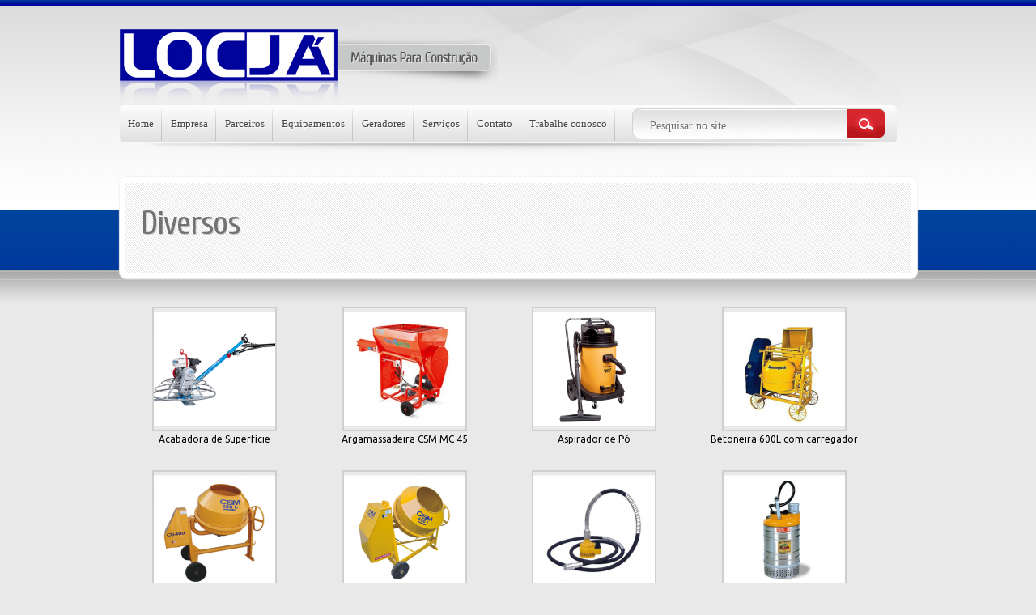

--- FILE ---
content_type: text/html; charset=UTF-8
request_url: http://locja.com.br/site/diversos/
body_size: 36005
content:
<!DOCTYPE html PUBLIC "-//W3C//DTD XHTML 1.0 Transitional//EN" "http://www.w3.org/TR/xhtml1/DTD/xhtml1-transitional.dtd">
<html xmlns="http://www.w3.org/1999/xhtml" lang="pt-BR">
<head profile="http://gmpg.org/xfn/11">
<meta http-equiv="Content-Type" content="text/html; charset=UTF-8" />
<title>  Diversos | .::: LOCJÁ</title>

<link rel="stylesheet" href="http://locja.com.br/site/wp-content/themes/Feather/style.css" type="text/css" media="screen" />
<link rel="stylesheet" href="http://locja.com.br/site/wp-content/themes/Feather/css/colorpicker.css" type="text/css" media="screen" />

<link href='http://fonts.googleapis.com/css?family=Droid+Sans:regular,bold' rel='stylesheet' type='text/css'/>
<link href='http://fonts.googleapis.com/css?family=Lobster' rel='stylesheet' type='text/css'/>

<link rel="alternate" type="application/rss+xml" title=".::: LOCJÁ RSS Feed" href="http://locja.com.br/site/feed/" />
<link rel="alternate" type="application/atom+xml" title=".::: LOCJÁ Atom Feed" href="http://locja.com.br/site/feed/atom/" />
<link rel="pingback" href="http://locja.com.br/site/xmlrpc.php" />

<!--[if lt IE 7]>
	<link rel="stylesheet" type="text/css" href="http://locja.com.br/site/wp-content/themes/Feather/css/ie6style.css" />
	<script type="text/javascript" src="http://locja.com.br/site/wp-content/themes/Feather/js/DD_belatedPNG_0.0.8a-min.js"></script>
	<script type="text/javascript">DD_belatedPNG.fix('img#logo, span.overlay, a.zoom-icon, a.more-icon, #menu, #menu-right, #menu-content, ul#top-menu ul, #menu-bar, .footer-widget ul li, span.post-overlay, #content-area, .avatar-overlay, .comment-arrow, .testimonials-item-bottom, #quote, #bottom-shadow, #quote .container');</script>
<![endif]-->
<!--[if IE 7]>
	<link rel="stylesheet" type="text/css" href="http://locja.com.br/site/wp-content/themes/Feather/css/ie7style.css" />
<![endif]-->
<!--[if IE 8]>
	<link rel="stylesheet" type="text/css" href="http://locja.com.br/site/wp-content/themes/Feather/css/ie8style.css" />
<![endif]-->

<script type="text/javascript">
	document.documentElement.className = 'js';
</script>
<link href='http://fonts.googleapis.com/css?family=Yanone+Kaffeesatz:700,400' rel='stylesheet' type='text/css'>
<link href='http://fonts.googleapis.com/css?family=Cuprum:400,700' rel='stylesheet' type='text/css'>

<link rel='dns-prefetch' href='//s.w.org' />
<link rel="alternate" type="application/rss+xml" title="Feed para .::: LOCJÁ &raquo;" href="http://locja.com.br/site/feed/" />
<link rel="alternate" type="application/rss+xml" title="Feed de comentários para .::: LOCJÁ &raquo;" href="http://locja.com.br/site/comments/feed/" />
<link rel="alternate" type="application/rss+xml" title="Feed de comentários para .::: LOCJÁ &raquo; Diversos" href="http://locja.com.br/site/diversos/feed/" />
		<script type="text/javascript">
			window._wpemojiSettings = {"baseUrl":"https:\/\/s.w.org\/images\/core\/emoji\/11.2.0\/72x72\/","ext":".png","svgUrl":"https:\/\/s.w.org\/images\/core\/emoji\/11.2.0\/svg\/","svgExt":".svg","source":{"concatemoji":"http:\/\/locja.com.br\/site\/wp-includes\/js\/wp-emoji-release.min.js?ver=5.1.5"}};
			!function(a,b,c){function d(a,b){var c=String.fromCharCode;l.clearRect(0,0,k.width,k.height),l.fillText(c.apply(this,a),0,0);var d=k.toDataURL();l.clearRect(0,0,k.width,k.height),l.fillText(c.apply(this,b),0,0);var e=k.toDataURL();return d===e}function e(a){var b;if(!l||!l.fillText)return!1;switch(l.textBaseline="top",l.font="600 32px Arial",a){case"flag":return!(b=d([55356,56826,55356,56819],[55356,56826,8203,55356,56819]))&&(b=d([55356,57332,56128,56423,56128,56418,56128,56421,56128,56430,56128,56423,56128,56447],[55356,57332,8203,56128,56423,8203,56128,56418,8203,56128,56421,8203,56128,56430,8203,56128,56423,8203,56128,56447]),!b);case"emoji":return b=d([55358,56760,9792,65039],[55358,56760,8203,9792,65039]),!b}return!1}function f(a){var c=b.createElement("script");c.src=a,c.defer=c.type="text/javascript",b.getElementsByTagName("head")[0].appendChild(c)}var g,h,i,j,k=b.createElement("canvas"),l=k.getContext&&k.getContext("2d");for(j=Array("flag","emoji"),c.supports={everything:!0,everythingExceptFlag:!0},i=0;i<j.length;i++)c.supports[j[i]]=e(j[i]),c.supports.everything=c.supports.everything&&c.supports[j[i]],"flag"!==j[i]&&(c.supports.everythingExceptFlag=c.supports.everythingExceptFlag&&c.supports[j[i]]);c.supports.everythingExceptFlag=c.supports.everythingExceptFlag&&!c.supports.flag,c.DOMReady=!1,c.readyCallback=function(){c.DOMReady=!0},c.supports.everything||(h=function(){c.readyCallback()},b.addEventListener?(b.addEventListener("DOMContentLoaded",h,!1),a.addEventListener("load",h,!1)):(a.attachEvent("onload",h),b.attachEvent("onreadystatechange",function(){"complete"===b.readyState&&c.readyCallback()})),g=c.source||{},g.concatemoji?f(g.concatemoji):g.wpemoji&&g.twemoji&&(f(g.twemoji),f(g.wpemoji)))}(window,document,window._wpemojiSettings);
		</script>
		<meta content="Feather v.1.8" name="generator"/><style type="text/css">
img.wp-smiley,
img.emoji {
	display: inline !important;
	border: none !important;
	box-shadow: none !important;
	height: 1em !important;
	width: 1em !important;
	margin: 0 .07em !important;
	vertical-align: -0.1em !important;
	background: none !important;
	padding: 0 !important;
}
</style>
	<link rel='stylesheet' id='skitter.styles-css'  href='http://locja.com.br/site/wp-content/plugins/wp-skitter-slideshow/css/skitter.styles.min.css?ver=5.1.5' type='text/css' media='all' />
<link rel='stylesheet' id='wp-block-library-css'  href='http://locja.com.br/site/wp-includes/css/dist/block-library/style.min.css?ver=5.1.5' type='text/css' media='all' />
<link rel='stylesheet' id='et-shortcodes-css-css'  href='http://locja.com.br/site/wp-content/themes/Feather/epanel/shortcodes/shortcodes.css?ver=2.0' type='text/css' media='all' />
<link rel='stylesheet' id='lightboxStyle-css'  href='http://locja.com.br/site/wp-content/plugins/lightbox-plus/css/shadowed/colorbox.css?ver=2.0.2' type='text/css' media='screen' />
<link rel='stylesheet' id='fancybox-css'  href='http://locja.com.br/site/wp-content/themes/Feather/epanel/page_templates/js/fancybox/jquery.fancybox-1.3.4.css?ver=1.3.4' type='text/css' media='screen' />
<link rel='stylesheet' id='et_page_templates-css'  href='http://locja.com.br/site/wp-content/themes/Feather/epanel/page_templates/page_templates.css?ver=1.8' type='text/css' media='screen' />
<script type='text/javascript' src='http://locja.com.br/site/wp-includes/js/jquery/jquery.js?ver=1.12.4'></script>
<script type='text/javascript' src='http://locja.com.br/site/wp-includes/js/jquery/jquery-migrate.min.js?ver=1.4.1'></script>
<script type='text/javascript' src='http://locja.com.br/site/wp-content/plugins/wp-skitter-slideshow/js/jquery.easing.1.3.js?ver=5.1.5'></script>
<script type='text/javascript' src='http://locja.com.br/site/wp-content/plugins/wp-skitter-slideshow/js/jquery.skitter.min.js?ver=5.1.5'></script>
<script type='text/javascript' src='http://locja.com.br/site/wp-content/themes/Feather/js/jquery.cycle.all.min.js?ver=1.0'></script>
<script type='text/javascript' src='http://locja.com.br/site/wp-content/themes/Feather/epanel/shortcodes/js/et_shortcodes_frontend.js?ver=2.0'></script>
<link rel='https://api.w.org/' href='http://locja.com.br/site/wp-json/' />
<link rel="EditURI" type="application/rsd+xml" title="RSD" href="http://locja.com.br/site/xmlrpc.php?rsd" />
<link rel="wlwmanifest" type="application/wlwmanifest+xml" href="http://locja.com.br/site/wp-includes/wlwmanifest.xml" /> 
<link rel='prev' title='Ferramentas elétricas' href='http://locja.com.br/site/ferramentas-eletricas/' />
<link rel='next' title='Andaimes e acessórios' href='http://locja.com.br/site/andaimes-e-acessorios/' />
<meta name="generator" content="WordPress 5.1.5" />
<link rel="canonical" href="http://locja.com.br/site/diversos/" />
<link rel='shortlink' href='http://locja.com.br/site/?p=275' />
<link rel="alternate" type="application/json+oembed" href="http://locja.com.br/site/wp-json/oembed/1.0/embed?url=http%3A%2F%2Flocja.com.br%2Fsite%2Fdiversos%2F" />
<link rel="alternate" type="text/xml+oembed" href="http://locja.com.br/site/wp-json/oembed/1.0/embed?url=http%3A%2F%2Flocja.com.br%2Fsite%2Fdiversos%2F&#038;format=xml" />

<!-- Start Of Script Generated By cforms v14.0 [Oliver Seidel | www.deliciousdays.com] -->
<script type="text/javascript" src="http://locja.com.br/site/wp-content/plugins/cforms/js/cforms.js"></script>
<!-- End Of Script Generated By cforms -->

<!-- <meta name="NextGEN" version="3.1.7" /> -->
<!-- used in scripts --><meta name="et_featured_auto_speed" content="7000" /><meta name="et_disable_toptier" content="0" /><meta name="et_featured_slider_auto" content="0" /><meta name="et_theme_folder" content="http://locja.com.br/site/wp-content/themes/Feather" /><style type="text/css">body { background-image: url(http://locja.com.br/site/wp-content/uploads/top-image.png); background-position: top center; background-repeat: no-repeat; }</style><link id='cuprum' href='http://fonts.googleapis.com/css?family=Cuprum' rel='stylesheet' type='text/css' /><style type='text/css'>h1,h2,h3,h4,h5,h6 { font-family: 'Cuprum', Arial, sans-serif !important;  }</style><style type='text/css'>h1,h2,h3,h4,h5,h6 {  }
		#featured h2 a, { color: #fff  !important}
		</style><link id='ubuntu' href='http://fonts.googleapis.com/css?family=Ubuntu' rel='stylesheet' type='text/css' /><style type='text/css'>body, .widget h4.title { font-family: 'Ubuntu', Arial, sans-serif !important;  !important }</style><style type='text/css'>body {  }</style>		<style type="text/css" id="wp-custom-css">
			#cf_field_1 {
    font-size: 17px !important;
    margin: 7px 7px 0px 4px !important;
    width: 200px !important;
}		</style>
		

<!-- Global Site Tag (gtag.js) - Google Analytics -->
<script async src="https://www.googletagmanager.com/gtag/js?id=UA-108237203-1"></script>
<script>
  window.dataLayer = window.dataLayer || [];
  function gtag(){dataLayer.push(arguments);}
  gtag('js', new Date());

  gtag('config', 'UA-108237203-1');
</script>

<link rel='stylesheet' id='nextgen_widgets_style-css'  href='http://locja.com.br/site/wp-content/plugins/nextgen-gallery/products/photocrati_nextgen/modules/widget/static/widgets.min.css?ver=3.1.7' type='text/css' media='all' />
<link rel='stylesheet' id='nextgen_basic_thumbnails_style-css'  href='http://locja.com.br/site/wp-content/plugins/nextgen-gallery/products/photocrati_nextgen/modules/nextgen_basic_gallery/static/thumbnails/nextgen_basic_thumbnails.min.css?ver=3.1.7' type='text/css' media='all' />
<link rel='stylesheet' id='ngg_trigger_buttons-css'  href='http://locja.com.br/site/wp-content/plugins/nextgen-gallery/products/photocrati_nextgen/modules/nextgen_gallery_display/static/trigger_buttons.min.css?ver=3.1.7' type='text/css' media='all' />
<link rel='stylesheet' id='fontawesome_v4_shim_style-css'  href='https://use.fontawesome.com/releases/v5.3.1/css/v4-shims.css?ver=5.1.5' type='text/css' media='all' />
<link rel='stylesheet' id='fontawesome-css'  href='https://use.fontawesome.com/releases/v5.3.1/css/all.css?ver=5.1.5' type='text/css' media='all' />
<link rel='stylesheet' id='nextgen_pagination_style-css'  href='http://locja.com.br/site/wp-content/plugins/nextgen-gallery/products/photocrati_nextgen/modules/nextgen_pagination/static/style.min.css?ver=3.1.7' type='text/css' media='all' />
<link rel='stylesheet' id='nggallery-css'  href='http://locja.com.br/site/wp-content/plugins/nextgen-gallery/products/photocrati_nextgen/modules/ngglegacy/css/nggallery.css?ver=3.1.7' type='text/css' media='all' />
</head>
<body class="post-template-default single single-post postid-275 single-format-standard chrome">
	<div id="top">
		<div class="container clearfix">
						<div id="logo-area">
				<a href="http://locja.com.br/site">
										<img src="http://locja.com.br/site/wp-content/uploads/logo.png" alt="Feather Logo" id="logo"/>
				</a>
				
			</div> <!-- end #logo-area -->
			<div id="menu-shadow">
			<div id="menu">
				<div id="menu-right">
					<div id="menu-content" class="clearfix">
						<ul id="top-menu" class="nav"><li id="menu-item-35" class="menu-item menu-item-type-custom menu-item-object-custom menu-item-home menu-item-35"><a href="http://locja.com.br/site/">Home</a></li>
<li id="menu-item-88" class="menu-item menu-item-type-post_type menu-item-object-page menu-item-88"><a href="http://locja.com.br/site/sobre-a-empresa/">Empresa</a></li>
<li id="menu-item-86" class="menu-item menu-item-type-post_type menu-item-object-page menu-item-86"><a href="http://locja.com.br/site/parceiros/">Parceiros</a></li>
<li id="menu-item-85" class="menu-item menu-item-type-post_type menu-item-object-page menu-item-85"><a href="http://locja.com.br/site/equipamentos/">Equipamentos</a></li>
<li id="menu-item-84" class="menu-item menu-item-type-post_type menu-item-object-page menu-item-84"><a href="http://locja.com.br/site/geradores/">Geradores</a></li>
<li id="menu-item-191" class="menu-item menu-item-type-post_type menu-item-object-page menu-item-191"><a href="http://locja.com.br/site/nossos-servicos/">Serviços</a></li>
<li id="menu-item-192" class="menu-item menu-item-type-post_type menu-item-object-page menu-item-192"><a href="http://locja.com.br/site/contato/">Contato</a></li>
<li id="menu-item-433" class="menu-item menu-item-type-post_type menu-item-object-page menu-item-433"><a href="http://locja.com.br/site/trabalhe-conosco/">Trabalhe conosco</a></li>
</ul>
						
						<div id="et-social-icons">
<!-- Start Searchbox -->
					<div id="search-form">
						<form method="get" id="searchform1" action="http://locja.com.br/site">
							<input type="text" value="Pesquisar no site..." name="s" id="searchinput" />
		
							<input type="image" src="http://locja.com.br/site/wp-content/uploads/btn-search.png" id="searchsubmit" />
						</form>
					</div>
				<!-- End Searchbox -->		
													</div>
					</div> <!-- end #menu-content -->		
				</div> <!-- end #menu-right -->	
			</div>
			</div> <!-- end #menu -->
			<div class="clear"></div>
			<div id="category-name">
		<h1 class="title">Diversos</h1>
		
				</div> <!-- end #category-name -->					
			
		</div> <!-- end .container -->
	</div> <!-- end #top -->
	
	<div id="content">
		<div class="container">
<div id="content-area" class="clearfix">
	<div id="left-area">
			<div class="entry post clearfix">
						
						
			
				<style type='text/css'>
				#gallery-1 {
				margin: auto;
				}
				#gallery-1 .gallery-item {
				float: left;
				margin-top: 10px;
				text-align: center;
				width: 25%;            }
				#gallery-1 img {
				border: 2px solid #cfcfcf;
				}
				#gallery-1 .gallery-caption {
				margin-left: 0;
				}
				</style>
				<!-- see gallery_shortcode() in wp-includes/media.php -->
				<div id='gallery-1' class='gallery galleryid-275'><dl class='gallery-item'>
					<dt class='gallery-icon'>
					<a href='http://locja.com.br/site/wp-content/uploads/Acabadora-de-superfície1.png'><img width="150" height="150" src="http://locja.com.br/site/wp-content/uploads/Acabadora-de-superfície1-150x150.png" class="attachment-thumbnail size-thumbnail" alt="" /></a>
					</dt>
						<dd class='gallery-caption'>
						Acabadora de Superfície
						</dd></dl><dl class='gallery-item'>
					<dt class='gallery-icon'>
					<a href='http://locja.com.br/site/wp-content/uploads/ARGAMASSADEIRA-CSM-MC451.png'><img width="150" height="150" src="http://locja.com.br/site/wp-content/uploads/ARGAMASSADEIRA-CSM-MC451-150x150.png" class="attachment-thumbnail size-thumbnail" alt="" /></a>
					</dt>
						<dd class='gallery-caption'>
						Argamassadeira CSM MC 45
						</dd></dl><dl class='gallery-item'>
					<dt class='gallery-icon'>
					<a href='http://locja.com.br/site/wp-content/uploads/ASPIRADOR-DE-PÓ1.png'><img width="150" height="150" src="http://locja.com.br/site/wp-content/uploads/ASPIRADOR-DE-PÓ1-150x150.png" class="attachment-thumbnail size-thumbnail" alt="" /></a>
					</dt>
						<dd class='gallery-caption'>
						Aspirador de Pó
						</dd></dl><dl class='gallery-item'>
					<dt class='gallery-icon'>
					<a href='http://locja.com.br/site/wp-content/uploads/Betoneira-600-L-com1.png'><img width="150" height="150" src="http://locja.com.br/site/wp-content/uploads/Betoneira-600-L-com1-150x150.png" class="attachment-thumbnail size-thumbnail" alt="" /></a>
					</dt>
						<dd class='gallery-caption'>
						Betoneira 600L com carregador
						</dd></dl><br style="clear: both" /><dl class='gallery-item'>
					<dt class='gallery-icon'>
					<a href='http://locja.com.br/site/wp-content/uploads/BETONEIRA-CSM-CS4001.png'><img width="150" height="150" src="http://locja.com.br/site/wp-content/uploads/BETONEIRA-CSM-CS4001-150x150.png" class="attachment-thumbnail size-thumbnail" alt="" /></a>
					</dt>
						<dd class='gallery-caption'>
						Betoneira CSM CS400
						</dd></dl><dl class='gallery-item'>
					<dt class='gallery-icon'>
					<a href='http://locja.com.br/site/wp-content/uploads/BETONEIRA-CSM-RENTAL1.png'><img width="150" height="150" src="http://locja.com.br/site/wp-content/uploads/BETONEIRA-CSM-RENTAL1-150x150.png" class="attachment-thumbnail size-thumbnail" alt="" /></a>
					</dt>
						<dd class='gallery-caption'>
						Betoneira CSM Rental
						</dd></dl><dl class='gallery-item'>
					<dt class='gallery-icon'>
					<a href='http://locja.com.br/site/wp-content/uploads/Bomba-Av251.png'><img width="150" height="150" src="http://locja.com.br/site/wp-content/uploads/Bomba-Av251-150x150.png" class="attachment-thumbnail size-thumbnail" alt="" /></a>
					</dt>
						<dd class='gallery-caption'>
						Bomba Av25
						</dd></dl><dl class='gallery-item'>
					<dt class='gallery-icon'>
					<a href='http://locja.com.br/site/wp-content/uploads/Bomba-elétrica-submersível1.png'><img width="150" height="150" src="http://locja.com.br/site/wp-content/uploads/Bomba-elétrica-submersível1-150x150.png" class="attachment-thumbnail size-thumbnail" alt="" /></a>
					</dt>
						<dd class='gallery-caption'>
						Bomba elétrica submersível
						</dd></dl><br style="clear: both" /><dl class='gallery-item'>
					<dt class='gallery-icon'>
					<a href='http://locja.com.br/site/wp-content/uploads/Compressor-de-ar-281.png'><img width="150" height="150" src="http://locja.com.br/site/wp-content/uploads/Compressor-de-ar-281-150x150.png" class="attachment-thumbnail size-thumbnail" alt="" /></a>
					</dt>
						<dd class='gallery-caption'>
						Compressor de ar 28L a 425L (trifásico 220/380)
						</dd></dl><dl class='gallery-item'>
					<dt class='gallery-icon'>
					<a href='http://locja.com.br/site/wp-content/uploads/Guincho-de-coluna1.png'><img width="150" height="150" src="http://locja.com.br/site/wp-content/uploads/Guincho-de-coluna1-150x150.png" class="attachment-thumbnail size-thumbnail" alt="" /></a>
					</dt>
						<dd class='gallery-caption'>
						Guincho de Coluna
						</dd></dl><dl class='gallery-item'>
					<dt class='gallery-icon'>
					<a href='http://locja.com.br/site/wp-content/uploads/LAVADORA-16001.png'><img width="150" height="150" src="http://locja.com.br/site/wp-content/uploads/LAVADORA-16001-150x150.png" class="attachment-thumbnail size-thumbnail" alt="" /></a>
					</dt>
						<dd class='gallery-caption'>
						Lavadora 1600 e 2400 Libras
						</dd></dl><dl class='gallery-item'>
					<dt class='gallery-icon'>
					<a href='http://locja.com.br/site/wp-content/uploads/MOTOR-BOMBA1.png'><img width="150" height="150" src="http://locja.com.br/site/wp-content/uploads/MOTOR-BOMBA1-150x150.png" class="attachment-thumbnail size-thumbnail" alt="" /></a>
					</dt>
						<dd class='gallery-caption'>
						Moto bomba 2 e 3 polegadas
						</dd></dl><br style="clear: both" /><dl class='gallery-item'>
					<dt class='gallery-icon'>
					<a href='http://locja.com.br/site/wp-content/uploads/Placa-vibratória-CM-131.png'><img width="150" height="150" src="http://locja.com.br/site/wp-content/uploads/Placa-vibratória-CM-131-150x150.png" class="attachment-thumbnail size-thumbnail" alt="" /></a>
					</dt>
						<dd class='gallery-caption'>
						Placa Vibratória CM 13
						</dd></dl><dl class='gallery-item'>
					<dt class='gallery-icon'>
					<a href='http://locja.com.br/site/wp-content/uploads/PLACA-VIBRATÓRIA-REVERSÍVEL-WEBER-CR51.png'><img width="150" height="150" src="http://locja.com.br/site/wp-content/uploads/PLACA-VIBRATÓRIA-REVERSÍVEL-WEBER-CR51-150x150.png" class="attachment-thumbnail size-thumbnail" alt="" /></a>
					</dt>
						<dd class='gallery-caption'>
						Placa Vibratória Reversível Weber CR5
						</dd></dl><dl class='gallery-item'>
					<dt class='gallery-icon'>
					<a href='http://locja.com.br/site/wp-content/uploads/PLACA-VIBRATÓRIA-WEBER-CF21.png'><img width="150" height="150" src="http://locja.com.br/site/wp-content/uploads/PLACA-VIBRATÓRIA-WEBER-CF21-150x150.png" class="attachment-thumbnail size-thumbnail" alt="" /></a>
					</dt>
						<dd class='gallery-caption'>
						Placa Vibratória Weber CF2
						</dd></dl><dl class='gallery-item'>
					<dt class='gallery-icon'>
					<a href='http://locja.com.br/site/wp-content/uploads/Régua-Vibratória1.png'><img width="150" height="150" src="http://locja.com.br/site/wp-content/uploads/Régua-Vibratória1-150x150.png" class="attachment-thumbnail size-thumbnail" alt="" /></a>
					</dt>
						<dd class='gallery-caption'>
						Régua Vibratória
						</dd></dl><br style="clear: both" /><dl class='gallery-item'>
					<dt class='gallery-icon'>
					<a href='http://locja.com.br/site/wp-content/uploads/ROÇADEIRA1.png'><img width="150" height="150" src="http://locja.com.br/site/wp-content/uploads/ROÇADEIRA1-150x150.png" class="attachment-thumbnail size-thumbnail" alt="" /></a>
					</dt>
						<dd class='gallery-caption'>
						Roçadeira
						</dd></dl><dl class='gallery-item'>
					<dt class='gallery-icon'>
					<a href='http://locja.com.br/site/wp-content/uploads/Serra-Cliper1.png'><img width="150" height="150" src="http://locja.com.br/site/wp-content/uploads/Serra-Cliper1-150x150.png" class="attachment-thumbnail size-thumbnail" alt="" /></a>
					</dt>
						<dd class='gallery-caption'>
						Serra Cliper
						</dd></dl><dl class='gallery-item'>
					<dt class='gallery-icon'>
					<a href='http://locja.com.br/site/wp-content/uploads/SERRA-PICA-PAU1.png'><img width="150" height="150" src="http://locja.com.br/site/wp-content/uploads/SERRA-PICA-PAU1-150x150.png" class="attachment-thumbnail size-thumbnail" alt="" /></a>
					</dt>
						<dd class='gallery-caption'>
						Serra Pica-Pau
						</dd></dl><dl class='gallery-item'>
					<dt class='gallery-icon'>
					<a href='http://locja.com.br/site/wp-content/uploads/Talha1.png'><img width="150" height="150" src="http://locja.com.br/site/wp-content/uploads/Talha1-150x150.png" class="attachment-thumbnail size-thumbnail" alt="" /></a>
					</dt>
						<dd class='gallery-caption'>
						Talha c / 5 m de corrente
						</dd></dl><br style="clear: both" />
				<br style='clear: both;' />
				</div>

									
		</div> <!-- end .entry -->
		
				
					
				
				</div> 	<!-- end #left-area -->

	<div id="sidebar">
	 
	</div> <!-- end #sidebar --></div> <!-- end #content-area -->	
		
		</div> <!-- end .container -->
	</div> <!-- end #content -->

	<div id="footer">
		<div class="container">
			<div id="footer-widgets" class="clearfix">
				<div id="nav_menu-2" class="footer-widget widget_nav_menu"><h4 class="widgettitle">Navegação</h4><div class="menu-navegacao-container"><ul id="menu-navegacao" class="menu"><li class="menu-item menu-item-type-custom menu-item-object-custom menu-item-home menu-item-35"><a href="http://locja.com.br/site/">Home</a></li>
<li class="menu-item menu-item-type-post_type menu-item-object-page menu-item-88"><a href="http://locja.com.br/site/sobre-a-empresa/">Empresa</a></li>
<li class="menu-item menu-item-type-post_type menu-item-object-page menu-item-86"><a href="http://locja.com.br/site/parceiros/">Parceiros</a></li>
<li class="menu-item menu-item-type-post_type menu-item-object-page menu-item-85"><a href="http://locja.com.br/site/equipamentos/">Equipamentos</a></li>
<li class="menu-item menu-item-type-post_type menu-item-object-page menu-item-84"><a href="http://locja.com.br/site/geradores/">Geradores</a></li>
<li class="menu-item menu-item-type-post_type menu-item-object-page menu-item-191"><a href="http://locja.com.br/site/nossos-servicos/">Serviços</a></li>
<li class="menu-item menu-item-type-post_type menu-item-object-page menu-item-192"><a href="http://locja.com.br/site/contato/">Contato</a></li>
<li class="menu-item menu-item-type-post_type menu-item-object-page menu-item-433"><a href="http://locja.com.br/site/trabalhe-conosco/">Trabalhe conosco</a></li>
</ul></div></div> <!-- end .footer-widget --><div id="ngg-images-2" class="footer-widget ngg_images"><div class="hslice" id="ngg-webslice"><h4 class="entry-title widgettitle">Equipamentos</h4><div class="ngg-widget entry-content">
            <a href="http://locja.com.br/site/wp-content/gallery/equipamentos/andaime-tubular.png"
           title=" "
           data-image-id='21'
                      ><img title="andaime-tubular"
                 alt="andaime-tubular"
                 src="http://locja.com.br/site/wp-content/gallery/equipamentos/thumbs/thumbs_andaime-tubular.png"
                 width="76"
                 height="76"
            /></a>
            <a href="http://locja.com.br/site/wp-content/gallery/equipamentos/betoneira-csm-cs400.png"
           title=" "
           data-image-id='25'
                      ><img title="betoneira-csm-cs400"
                 alt="betoneira-csm-cs400"
                 src="http://locja.com.br/site/wp-content/gallery/equipamentos/thumbs/thumbs_betoneira-csm-cs400.png"
                 width="76"
                 height="76"
            /></a>
            <a href="http://locja.com.br/site/wp-content/gallery/equipamentos/betoneira-csm-rental.png"
           title=" "
           data-image-id='26'
                      ><img title="betoneira-csm-rental"
                 alt="betoneira-csm-rental"
                 src="http://locja.com.br/site/wp-content/gallery/equipamentos/thumbs/thumbs_betoneira-csm-rental.png"
                 width="76"
                 height="76"
            /></a>
            <a href="http://locja.com.br/site/wp-content/gallery/equipamentos/furadeira-impacto-makita-hp2050.png"
           title=" "
           data-image-id='33'
                      ><img title="furadeira-impacto-makita-hp2050"
                 alt="furadeira-impacto-makita-hp2050"
                 src="http://locja.com.br/site/wp-content/gallery/equipamentos/thumbs/thumbs_furadeira-impacto-makita-hp2050.png"
                 width="76"
                 height="76"
            /></a>
            <a href="http://locja.com.br/site/wp-content/gallery/equipamentos/serra-cliper.png"
           title=" "
           data-image-id='50'
                      ><img title="serra-cliper"
                 alt="serra-cliper"
                 src="http://locja.com.br/site/wp-content/gallery/equipamentos/thumbs/thumbs_serra-cliper.png"
                 width="76"
                 height="76"
            /></a>
            <a href="http://locja.com.br/site/wp-content/gallery/equipamentos/serra-pica-pau.png"
           title=" "
           data-image-id='53'
                      ><img title="serra-pica-pau"
                 alt="serra-pica-pau"
                 src="http://locja.com.br/site/wp-content/gallery/equipamentos/thumbs/thumbs_serra-pica-pau.png"
                 width="76"
                 height="76"
            /></a>
    </div>

</div></div> <!-- end .footer-widget --><div id="text-4" class="footer-widget widget_text"><h4 class="widgettitle">Entre em contato</h4>			<div class="textwidget"><p>Utilize nosso formulario on-line clicando<a href="http://locja.com.br/site/contato/">&nbsp;aqui</a>.<br>
Ou utilize os canais abaixo:</p>
<p><strong style="font-family: 'Yanone Kaffeesatz'; font-size: 30px; font-weight: bold;"><img class="alignleft size-full wp-image-108" src="http://locja.com.br/site/wp-content/uploads/tel.png" alt="" width="32" height="29">&nbsp;(31) 3374-7230</strong></p>
<p><strong style="font-family: 'Yanone Kaffeesatz'; font-size: 30px; font-weight: bold;"><img class="alignleft size-full wp-image-108" src="http://locja.com.br/site/wp-content/uploads/tel.png" alt="" width="32" height="29">&nbsp;(31) 3423-1100</strong></p>
<p><strong style="font-family: 'Yanone Kaffeesatz'; font-size: 20px; font-weight: bold;"><img class="alignleft size-full wp-image-107" src="http://locja.com.br/site/wp-content/uploads/mail.png" alt="" width="32" height="25">&nbsp; &nbsp;locacao@locja.com.br</strong></p></div>
		</div> <!-- end .footer-widget -->			</div> <!-- end #footer-widgets -->

			<div id="footer-bottom" class="clearfix">
								<p id="copyright"><a href="http://zazo.com.br/" target="_blank"><img class="alignnone size-full wp-image-131" title="Zazo Brasil" src="http://locja.com.br/site/wp-content/uploads/zazo-footer1.png" alt="" width="174" height="13" /></a></p>
			</div> <!-- end #footer-bottom -->
		</div> <!-- end .container -->
	</div> <!-- end #footer -->

	<script src="http://locja.com.br/site/wp-content/themes/Feather/js/jquery.easing.1.3.js" type="text/javascript"></script>
<script src="http://locja.com.br/site/wp-content/themes/Feather/js/superfish.js" type="text/javascript"></script>
<script src="http://locja.com.br/site/wp-content/themes/Feather/js/custom.js" type="text/javascript"></script>	<!-- ngg_resource_manager_marker --><script type='text/javascript' src='http://locja.com.br/site/wp-includes/js/jquery/ui/core.min.js?ver=1.11.4'></script>
<script type='text/javascript' src='http://locja.com.br/site/wp-includes/js/jquery/ui/datepicker.min.js?ver=1.11.4'></script>
<script type='text/javascript'>
jQuery(document).ready(function(jQuery){jQuery.datepicker.setDefaults({"closeText":"Fechar","currentText":"Hoje","monthNames":["janeiro","fevereiro","mar\u00e7o","abril","maio","junho","julho","agosto","setembro","outubro","novembro","dezembro"],"monthNamesShort":["jan","fev","mar","abr","maio","jun","jul","ago","set","out","nov","dez"],"nextText":"Seguinte","prevText":"Anterior","dayNames":["domingo","segunda-feira","ter\u00e7a-feira","quarta-feira","quinta-feira","sexta-feira","s\u00e1bado"],"dayNamesShort":["dom","seg","ter","qua","qui","sex","s\u00e1b"],"dayNamesMin":["D","S","T","Q","Q","S","S"],"dateFormat":"d \\dd\\e MM \\dd\\e yy","firstDay":1,"isRTL":false});});
</script>
<script type='text/javascript' src='http://locja.com.br/site/wp-content/plugins/lightbox-plus/js/jquery.colorbox-min.js?ver=1.3.17.2'></script>
<script type='text/javascript' src='http://locja.com.br/site/wp-includes/js/comment-reply.min.js?ver=5.1.5'></script>
<script type='text/javascript' src='http://locja.com.br/site/wp-content/themes/Feather/epanel/page_templates/js/fancybox/jquery.easing-1.3.pack.js?ver=1.3.4'></script>
<script type='text/javascript' src='http://locja.com.br/site/wp-content/themes/Feather/epanel/page_templates/js/fancybox/jquery.fancybox-1.3.4.pack.js?ver=1.3.4'></script>
<script type='text/javascript' src='http://locja.com.br/site/wp-content/themes/Feather/epanel/page_templates/js/et-ptemplates-frontend.js?ver=1.1'></script>
<script type='text/javascript' src='http://locja.com.br/site/wp-includes/js/wp-embed.min.js?ver=5.1.5'></script>
<script type='text/javascript'>
/* <![CDATA[ */
var photocrati_ajax = {"url":"http:\/\/locja.com.br\/site\/?photocrati_ajax=1","wp_home_url":"http:\/\/locja.com.br\/site","wp_site_url":"http:\/\/locja.com.br\/site","wp_root_url":"http:\/\/locja.com.br\/site","wp_plugins_url":"http:\/\/locja.com.br\/site\/wp-content\/plugins","wp_content_url":"http:\/\/locja.com.br\/site\/wp-content","wp_includes_url":"http:\/\/locja.com.br\/site\/wp-includes\/","ngg_param_slug":"nggallery"};
/* ]]> */
</script>
<script type='text/javascript' src='http://locja.com.br/site/wp-content/plugins/nextgen-gallery/products/photocrati_nextgen/modules/ajax/static/ajax.min.js?ver=3.1.7'></script>
<script type='text/javascript'>
/* <![CDATA[ */

var galleries = {};
galleries.gallery_b86a06247536f263cb1551e7b0fb8223 = {"id":null,"ids":null,"source":"galleries","src":"","container_ids":[],"gallery_ids":[],"album_ids":[],"tag_ids":[],"display_type":"photocrati-nextgen_basic_thumbnails","display":"","exclusions":[],"order_by":"sortorder","order_direction":"ASC","entity_ids":["21","25","26","33","50","53"],"tagcloud":false,"returns":"included","slug":"widget-ngg-images-2","sortorder":[],"display_settings":{"use_lightbox_effect":true,"display_view":"default-view.php","images_per_page":6,"number_of_columns":0,"thumbnail_width":100,"thumbnail_height":75,"show_all_in_lightbox":false,"ajax_pagination":false,"use_imagebrowser_effect":false,"template":"\/home\/locja\/public_html\/site\/wp-content\/plugins\/nextgen-gallery\/products\/photocrati_nextgen\/modules\/widget\/templates\/display_gallery.php","display_no_images_error":1,"disable_pagination":true,"show_slideshow_link":false,"slideshow_link_text":"[Show as slideshow]","override_thumbnail_settings":0,"thumbnail_quality":"100","thumbnail_crop":1,"thumbnail_watermark":0,"ngg_triggers_display":"never","_errors":[],"maximum_entity_count":6,"image_type":"thumb","show_thumbnail_link":false,"image_width":76,"image_height":76,"widget_setting_title":"Equipamentos","widget_setting_before_widget":"<div id=\"ngg-images-2\" class=\"footer-widget ngg_images\"><div class=\"hslice\" id=\"ngg-webslice\">","widget_setting_before_title":"<h4 class=\"entry-title widgettitle\">","widget_setting_after_widget":"<\/div><\/div> <!-- end .footer-widget -->","widget_setting_after_title":"<\/h4>","widget_setting_width":76,"widget_setting_height":76,"widget_setting_show_setting":"thumbnail","widget_setting_widget_id":"ngg-images-2"},"excluded_container_ids":[],"maximum_entity_count":500,"__defaults_set":true,"_errors":[],"ID":"b86a06247536f263cb1551e7b0fb8223"};
galleries.gallery_b86a06247536f263cb1551e7b0fb8223.wordpress_page_root = "http:\/\/locja.com.br\/site\/diversos\/";
var nextgen_lightbox_settings = {"static_path":"http:\/\/locja.com.br\/site\/wp-content\/plugins\/nextgen-gallery\/products\/photocrati_nextgen\/modules\/lightbox\/static","context":"nextgen_images"};
/* ]]> */
</script>
<script type='text/javascript' src='http://locja.com.br/site/wp-content/plugins/nextgen-gallery/products/photocrati_nextgen/modules/nextgen_gallery_display/static/common.min.js?ver=3.1.7'></script>
<script type='text/javascript' src='http://locja.com.br/site/wp-content/plugins/nextgen-gallery/products/photocrati_nextgen/modules/nextgen_basic_gallery/static/thumbnails/nextgen_basic_thumbnails.min.js?ver=3.1.7'></script>
<script type='text/javascript' src='http://locja.com.br/site/wp-content/plugins/nextgen-gallery/products/photocrati_nextgen/modules/lightbox/static/lightbox_context.min.js?ver=3.1.7'></script>
<script type='text/javascript' src='https://use.fontawesome.com/releases/v5.3.1/js/v4-shims.js?ver=5.3.1'></script>
<script type='text/javascript' defer integrity="sha384-kW+oWsYx3YpxvjtZjFXqazFpA7UP/MbiY4jvs+RWZo2+N94PFZ36T6TFkc9O3qoB" crossorigin="anonymous" data-auto-replace-svg="false" data-keep-original-source="false" data-search-pseudo-elements src='https://use.fontawesome.com/releases/v5.3.1/js/all.js?ver=5.3.1'></script>
<!-- Lightbox Plus v2.3 - 2011.08.11 - Message: -->
<script type="text/javascript">
jQuery(document).ready(function($){
  $("a[rel*=lightbox]").colorbox({opacity:0.8,current:"Img. {current} de {total}",previous:"<<",next:">>",close:"Fechar"});
});
</script>

</body>
</html>

--- FILE ---
content_type: text/css
request_url: http://locja.com.br/site/wp-content/themes/Feather/style.css
body_size: 33891
content:
/*
Theme Name: Feather
Theme URI: http://www.elegantthemes.com/gallery/
Version: 1.8
Description: 2 Column theme from Elegant Themes
Author: Elegant Themes
Author URI: http://www.elegantthemes.com
*/
html, body, div, span, applet, object, iframe, h1, h2, h3, h4, h5, h6, p, blockquote, pre, a, abbr, acronym, address, big, cite, code, del, dfn, em, font, img, ins, kbd, q, s, samp, small, strike, strong, sub, sup, tt, var, b, u, i, center, dl, dt, dd, ol, ul, li, fieldset, form, label, legend {
    background: none repeat scroll 0 0 transparent;
    border: 0 none;
    font-size: 100%;
    margin: 0;
    outline: 0 none;
    padding: 0;
    vertical-align: baseline;
}
body {
    line-height: 1;
}
ol, ul {
    list-style: none outside none;
}
blockquote, q {
    quotes: none;
}
blockquote:before, blockquote:after, q:before, q:after {
    content: none;
}
:focus {
    outline: 0 none;
}
ins {
    text-decoration: none;
}
del {
    text-decoration: line-through;
}
table {
    border-collapse: collapse;
    border-spacing: 0;
}
body {
    
    font-family: 'Droid Sans',Arial,Verdana,sans-serif;
    font-size: 12px;
    line-height: 20px;
    text-shadow: 1px 1px 1px #FFFFFF;
    z-index: 2;
}

body.home {
    background: url("http://locja.com.br/site/wp-content/uploads/fundo.jpg") repeat-x scroll 0 0 #E9E9E9 !important;
}

body.page {
    background: url("http://locja.com.br/site/wp-content/uploads/interna-bg.png") repeat-x scroll 0 0 #E9E9E9 !important;
}

body.single  {
    background: url("http://locja.com.br/site/wp-content/uploads/interna-bg.png") repeat-x scroll 0 0 #E9E9E9 !important;
}

body.search {
    background: url("http://locja.com.br/site/wp-content/uploads/interna-bg.png") repeat-x scroll 0 0 #E9E9E9 !important;
}

a {
    color: #00B7F3;
    text-decoration: none;
}
a:hover {
    text-decoration: underline;
}
.clear {
    clear: both;
}
.ui-tabs-hide {
    display: none;
}
br.clear {
    margin: 0;
    padding: 0;
}
h1, h2, h3, h4, h5, h6 {
    color: #808080;
    font-family: 'Lobster',Arial,sans-serif;
    font-weight: normal;
    letter-spacing: -1px;
    line-height: 1em;
    padding-bottom: 5px;
}
h1 a, h2 a, h3 a, h4 a, h5 a, h6 a {
    color: #808080;
}
h1 {
    font-size: 30px;
}
h2 {
    font-size: 24px;
}
h3 {
    font-size: 22px;
}
h4 {
    font-size: 18px;
}
h5 {
    font-size: 16px;
}
h6 {
    font-size: 14px;
}
p {
    color: #696969;
    font-family: tahoma, serif;
    font-size: 14px;
    line-height: 24px;
    padding-bottom: 10px;
}
strong {
    color: #1C1C1C;
    font-weight: bold;
}
cite, em, i {
    font-style: italic;
}

pre, code {
    font-family: Courier New,monospace;
    margin-bottom: 10px;
}
ins {
    text-decoration: none;
}
sup, sub {
    height: 0;
    line-height: 1;
    position: relative;
    vertical-align: baseline;
}
sup {
    bottom: 0.8em;
}
sub {
    top: 0.3em;
}
dl {
    margin: 0 0 1.5em;
}
dl dt {
    font-weight: bold;
}
dd {
    margin-left: 1.5em;
}
blockquote {
    background: none repeat scroll 0 0 #E6E6E6;
    border: 1px solid #DCDCDC;
    color: #666666;
    font-style: italic;
    margin: 1.5em;
    padding: 1em;
}
blockquote p {
    padding-bottom: 0;
}
input[type="text"], input.text, input.title, textarea, select {
    background-color: #FFFFFF;
    border: 1px solid #BBBBBB;
    color: #4E4E4E;
    padding: 2px;
}
input[type="text"]:focus, input.text:focus, input.title:focus, textarea:focus, select:focus {
    border-color: #2D3940;
    color: #3E3E3E;
}
input[type="text"], input.text, input.title, textarea, select {
    margin: 0.5em 0;
}
textarea {
    padding: 4px;
}
img#about-image {
    float: left;
    margin: 3px 8px 8px 0;
}
.clearfix:after {
    clear: both;
    content: " ";
    display: block;
    font-size: 0;
    height: 0;
    visibility: hidden;
}
* html .clearfix {
}
:first-child + html .clearfix {
}
#top {
    background: url("http://locja.com.br/site/wp-content/uploads/top-image.png") no-repeat top;
    padding-top: 38px;
    margin-top: -10px;
}
.container {
    margin: 0 auto;
    position: relative;
    text-align: left;
    width: 985px;
}
#logo-area {
    float: left;
    margin-right: 32px;
    margin-top: -4px;
}
p#slogan {
    color: #FFFFFF;
    font-family: Georgia,serif;
    font-size: 15.5px;
    font-style: italic;
    text-shadow: 1px 1px 1px rgba(0, 0, 0, 0.2);
}
#menu-shadow {
    background: url("http://locja.com.br/site/wp-content/uploads/menu-shadow.png") no-repeat scroll 50% 45px transparent;
    float: left;
    height: 100px;
}
#menu {
    background-color: #FDFDFD;
    background-image: -moz-linear-gradient(top , #FDFDFD, #E0E0E0) !important;
    background-image: -webkit-linear-gradient(top , #FDFDFD, #E0E0E0) !important;
    background-image: -o-linear-gradient(top , #FDFDFD, #E0E0E0) !important;
    background-image: linear-gradient(top , #FDFDFD, #E0E0E0) !important;    
    border-radius: 5px 5px 5px 5px;
    float: left;
    margin-bottom: 55px;
}
#menu-right {
    padding-right: 14px;
}
#menu-content {
}
ul#top-menu {
    float: left;
}
#et-social-icons {
    float: right;
    padding-left: 20px;
    padding-top: 16px;
}
#et-social-icons a {
    padding-left: 3px;
}
#content {
    padding-bottom: 0;
    padding-top: 0;
}
#blurbs {
    margin-bottom: 30px;
}
.blurb {
    float: left;
    margin-right: 50px;
    width: 295px;
}
.last {
    margin-right: 0;
}
.blurb .thumb {
    display: block;
    margin-bottom: 21px;
    position: relative;
}
.item-image {
    margin-left: 6px;
    margin-top: 6px;
}
.blurb .thumb span.overlay {
    background: url("images/thumb-overlay.png") no-repeat scroll 0 0 transparent;
    display: block;
    height: 123px;
    left: 0;
    position: absolute;
    top: 0;
    width: 193px;
}
.blurb .thumb span.et-plus {
    background: url("images/et-plus.png") no-repeat scroll 0 0 transparent;
    display: block;
    height: 26px;
    position: absolute;
    right: -6px;
    top: -5px;
    width: 26px;
}
.blurb h3.title {
    font-family: 'Cuprum',sans-serif !important;
    font-size: 35px;
    letter-spacing: -0.07em;
    padding-bottom: 32px;
    padding-left: 4px;
    text-shadow: 1px 1px 1px #FFFFFF;
    text-transform: none;
    letter-spacing: -0.07em;
}
.blurb h3.title a {
    color: #696969;
    text-decoration: none;
}
.blurb h3 strong {
    color: #00429c;
}
.blurb p {
    color: #696969;
    padding-left: 5px;
    font-family: Tahoma,sans-serif !important;
    font-size: 14px;
    font-weight: normal;
}
p#tagline {
    background: #FFF;
    color: #414141;
    font-family: Georgia,serif;
    font-size: 20px;
    font-style: italic;
    padding-bottom: 61px;
    padding-top: 27px;
    text-align: center;
    text-shadow: 1px 1px 1px #FFFFFF;
    margin-bottom: 19px;
    border: 1px solid #DCDCDC;
}
.home-recent {
    background: url("images/tagline-bg.png") repeat-x scroll 0 0 transparent;
    padding-top: 2px;
    position: relative;
}
.recent-inner {
    background: url("images/description-bg.png") repeat-y scroll 214px 0 transparent;
    padding-top: 38px;
    position: relative;
}
.home-recent .description {
    float: left;
    margin-right: 47px;
    padding-left: 17px;
    padding-right: 40px;
    text-align: right;
    width: 156px;
}
.home-recent h4.title {
    color: #ABABAB;
    font-family: Georgia,serif;
    font-size: 12px;
    font-style: italic;
    text-shadow: 1px 1px 1px #FFFFFF;
}
.home-recent .description p {
    color: #414141;
    font-family: Georgia,serif;
    font-size: 12px;
    font-style: italic;
    text-shadow: 1px 1px 1px #FFFFFF;
}
.home-recent .blurb {
    margin-bottom: 30px;
    margin-right: 59px;
}
.home-recent .last {
    margin-right: 0;
}
p.meta-info {
    color: #585858;
    font-family: Georgia,serif;
    font-size: 14px;
    font-style: italic;
    text-shadow: 1px 1px 1px #FFFFFF;
}
p.meta-info a {
    color: #585858;
    font-weight: bold;
}
p.meta-info a:hover {
    color: #111111;
    text-decoration: none;
}
.home-recent p.meta-info {
    font-size: 11px;
    line-height: 12px;
}
a.blog-more {
    background: url("images/blog-more-bg.png") no-repeat scroll 0 0 transparent;
    height: 9px;
    position: absolute;
    right: -22px;
    text-indent: -9999px;
    top: 48%;
    width: 6px;
}
#media-slider {
    float: left;
    width: 700px;
}
.project {
    float: left;
    margin-right: 38px;
    width: 146px;
}
.media-thumb {
    display: block;
    position: relative;
}
.last .media-thumb {
    margin-right: 0;
}
.media-image {
    margin-left: 6px;
    margin-top: 6px;
}
.media-thumb span.overlay {
    background: url("images/media-thumb-overlay.png") no-repeat scroll 0 0 transparent;
    display: block;
    height: 93px;
    left: 0;
    position: absolute;
    top: 0;
    width: 146px;
}
.media-thumb a.zoom, .media-thumb a.more {
    display: none;
    height: 26px;
    position: absolute;
    text-indent: -9999px;
    top: 32px;
    width: 26px;
}
.media-thumb a.zoom {
    background: url("images/zoom.png") no-repeat scroll 0 0 transparent;
    left: 42px;
}
.media-thumb a.more {
    background: url("images/more.png") no-repeat scroll 0 0 transparent;
    right: 39px;
}
a#media-left, a#media-right {
    display: block;
    height: 9px;
    position: absolute;
    text-indent: -9999px;
    top: 102px;
    width: 6px;
}
a#media-left {
    background: url("images/left-arrow.png") no-repeat scroll 0 0 transparent;
    left: 234px;
}
a#media-right {
    background: url("images/blog-more-bg.png") no-repeat scroll 0 0 transparent;
    right: -22px;
}
#category-name {
    background: url("http://locja.com.br/site/wp-content/uploads/title-bg.png") repeat scroll 0 0 #FFFFFF;
    border: 7px solid #FFFFFF;
    border-radius: 8px 8px 8px 8px;
    box-shadow: 0 0 1px 1px #F2F2F2;
    margin-bottom: 25px;
    margin-top: -11px;
    padding-bottom: 30px;
    padding-top: 30px;
}
h1.title {
    color: #727272;
    font-size: 40px;
    margin-bottom: 6px;
    text-shadow: 1px 1px 1px rgba(0, 0, 0, 0.2);
    margin-left: 19px;
    font-family: 'Cuprum', sans-serif !important;
}
#category-name p.meta-info {
    color: #959595;
    font-family: 'Cuprum', sans-serif;
    font-size: 18px;
    font-style: italic;
    text-shadow: 1px 1px 1px rgba(0, 0, 0, 0.2);
    background: #fff;
    width: 941px;
    margin-left: 10px;
    padding-left: 10px;
    border: 1px solid #e9e9e9;
}
#category-name p.meta-info a {
    color: #00429c;
    text-decoration: none;
}
#category-name p.meta-info a:hover {
    color: #FFFAE4;
}
#content-area {
    background: none
}
#left-area {
    float: left;
    width: 984px;
}
#sidebar {
    float: left;
    padding-left: 50px;
    width: 252px;
}
.post {
    background: url("images/tagline-bg.png") repeat-x scroll left bottom transparent;
    margin-bottom: 30px;
    padding: 0 45px 30px 0;
}
.post-thumbnail {
    display: block;
    float: left;
    margin-bottom: 5px;
    margin-right: 32px;
    margin-top: 4px;
    position: relative;
}
.post-thumb {
    margin-left: 6px;
    margin-top: 6px;
}
span.post-overlay {
    background: url("images/post-overlay.png") no-repeat scroll 0 0 transparent;
    display: block;
    height: 193px;
    left: 0;
    position: absolute;
    top: 0;
    width: 193px;
}
h2.title {
    font-size: 24px;
}
h2.title a {
    color: #585858;
}
a.read-more {
    color: #585858;
    float: right;
    font-family: 'Lobster',Arial,sans-serif;
    font-size: 15px;
}
h2.title a:hover, a.read-more:hover {
    color: #111111;
    text-decoration: none;
}
#content .fullwidth {
    background: none repeat scroll 0 0 transparent !important;
}
.fullwidth #left-area {
    width: 100%;
}
.fullwidth #left-area .entry, .fullwidth #comment-wrap {
    padding-right: 0;
}
.post ul, .comment-content ul {
    list-style-type: disc;
    padding: 10px 0 10px 20px;
}
.post ol, .comment-content ol {
    list-style-position: inside;
    list-style-type: decimal;
    padding: 10px 0 10px 2px;
}
.post ul li ul, .post ul li ol, .comment-content ul li ul, .comment-content ul li ol {
    padding: 2px 0 2px 20px;
}
.post ol li ul, .post ol li ol, .comment-content ol li ul, .comment-content ol li ol {
    padding: 2px 0 2px 35px;
}
ul#top-menu li {
    background: url("images/menu-bg.png") no-repeat scroll right 3px transparent;
    padding-right: 1px;
}
ul#top-menu a {
    color: #464646;
    font-family: 'Trebuchet MS';
    font-size: 13px;
    padding: 13px 10px;
    text-decoration: none;
}
ul#top-menu a:hover {
    background-color: red;
    color: #FFFFFF;
}
ul#top-menu > li.current-menu-item > a {
    background-color: red;
    color: #FFFFFF !important;
    font-family: 'Trebuchet MS';
    font-size: 13px;
    font-weight: 400;
}
ul#top-menu:first-child > li.current-menu-item > a {
    border-radius: 5px 0 0 5px;
}
ul#top-menu ul li a {
    padding: 10px 0 10px 20px !important;
    width: 160px;
}
ul#top-menu ul li a:hover {
    background: url("images/menu-link-bg.png") no-repeat scroll center bottom transparent;
}
ul#top-menu li:hover ul ul, ul#top-menu li.sfHover ul ul {
    border-radius: 8px 8px 8px 8px;
    left: 181px !important;
    top: -8px !important;
}
ul#top-menu li.menu-gradient {
    background: url("images/menu-gradient.png") repeat-x scroll 0 0 transparent;
    height: 6px !important;
    left: 0;
    position: absolute;
    top: -2px;
    width: 189px;
}
#featured {
    height: 370px;
    background: none repeat scroll 0 0 #FFFFFF;
    border: 1px solid #DCDCDC;
    border-radius: 10px 10px 10px 10px;
    padding: 10px;
    position: relative;
    top: -30px;
}
a#featured-left, a#featured-right {
    display: block;
    height: 18px;
    position: absolute;
    text-indent: -9999px;
    top: 41%;
    width: 18px;
    z-index: 50;
}
a#featured-left {
    background: url("images/featured-left.png") no-repeat scroll 0 0 transparent;
    left: 0;
}
a#featured-right {
    background: url("images/featured-right.png") no-repeat scroll 0 0 transparent;
    right: 0;
}
#featured #controllers {
    padding: 25px 0 23px;
    text-align: center;
}
#featured #controllers a {
    background: url("images/featured-controller.png") no-repeat scroll 0 0 transparent;
    display: inline-block;
    height: 11px;
    margin-right: 4px;
    text-indent: -9999px;
    width: 11px;
}
#featured #controllers a.activeSlide {
    background: url("images/featured-controller-active.png") no-repeat scroll 0 0 transparent;
}
#featured .slide {
    padding: 31px 68px 0;
    width: 818px !important;
}
.featured-img {
    display: block;
    float: left;
    margin-right: 53px;
    padding: 5px;
    position: relative;
}
.featured-img span.overlay {
    background: url("images/box-overlay.png") no-repeat scroll 0 0 transparent;
    display: block;
    height: 243px;
    left: 0;
    position: absolute;
    top: 0;
    width: 406px;
}
#featured .description {
    float: right;
    padding-top: 30px;
    width: 357px;
}
#featured h2.title {
    font-family: 'Lobster',Arial,sans-serif;
    font-size: 24px;
    padding-bottom: 10px;
}
#featured h2.title a {
    color: #FFFFFF;
    text-decoration: none;
    text-shadow: 1px 1px 0 rgba(0, 0, 0, 0.1);
}
#featured .description p {
    color: #FFFFFF;
    font-size: 13px;
    line-height: 18px;
    text-shadow: 1px 1px 0 rgba(0, 0, 0, 0.1);
}
#featured .description-left .featured-img {
    float: right;
    margin-right: 0;
}
#featured .description-left .description {
    float: left;
    margin-right: 55px;
    text-align: left;
}
#featured .description-center .description {
    float: none;
    text-align: center;
    width: 100%;
}
#featured .description-center .description h2.title {
    font-size: 36px;
    margin-top: 30px;
}
#featured .description-center .description p {
    font-family: Georgia,serif;
    font-size: 20px;
    font-style: italic;
    line-height: 26px;
}
#featured .video-slide {
    background: url("images/box-overlay.png") no-repeat scroll 0 0 transparent;
    margin: -5px;
    padding: 5px;
}
.full-image .featured-img span.overlay, #featured .full-image .video-slide {
    background: url("images/box-overlay-full.png") no-repeat scroll 0 0 transparent;
    height: 247px;
    width: 825px;
}
#comment-wrap {
    padding-right: 45px;
}
h3#comments, h3#reply-title span {
    color: #585858;
    font-size: 24px;
}
p#join-comment {
    color: #585858;
    font-family: Georgia,serif;
    font-size: 14px;
    font-style: italic;
}
.comment-body {
    margin: 7px 0;
    padding: 0 0 0 83px;
    position: relative;
}
.avatar-box {
    left: 0;
    padding: 0;
    position: absolute;
    top: 0;
}
.avatar-overlay {
    background: url("images/avatar-overlay.png") no-repeat scroll 0 0 transparent;
    height: 68px;
    left: 0;
    position: absolute;
    top: 0;
    width: 68px;
}
.commentmetadata {
    color: #BDBDBD;
    font-family: Georgia,serif;
    font-size: 11px;
    font-style: italic;
    padding-bottom: 8px;
}
.commentmetadata a {
    color: #BDBDBD;
}
span.fn, span.fn a {
    color: #ABABAB;
    font-size: 12px;
    font-weight: bold;
    text-decoration: none;
    text-transform: uppercase;
}
span.fn a:hover, .commentmetadata a:hover {
    color: #111111;
    text-decoration: none;
}
.reply-container {
    float: right;
}
.reply-container a, #submit-container input#submit {
    color: #585858;
    font-family: 'Lobster',Arial,sans-serif;
    font-size: 15px;
    text-decoration: none;
    text-shadow: 1px 1px 1px #FFFFFF;
}
.reply-container a:hover {
    color: #111111;
    text-decoration: none;
}
.comment ul.children {
    background: url("images/comment-hr.png") no-repeat scroll 34px 33px transparent;
    padding-left: 83px;
}
#commentform textarea#comment {
    width: 96%;
}
#commentform input[type="text"] {
    width: 38%;
}
#commentform input, #commentform textarea {
    background: url("images/comment-input-bg.png") repeat-x scroll 0 0 rgba(230, 230, 230, 0.3);
    border: 1px solid rgba(182, 182, 182, 0.1);
    color: #ABABAB;
    font-family: Georgia,serif;
    font-size: 12px;
    font-style: italic;
    padding: 12px 10px 12px 20px;
    text-shadow: 1px 1px 1px #FFFFFF;
}
p.form-submit input#submit {
    background: url("images/submit_bg.png") repeat-x scroll 0 0 transparent;
    float: right;
    padding: 7px;
}
#commentform .hidden {
    display: none;
}
li.comment #respond textarea {
    width: 91% !important;
}
li.comment #respond input[type="text"] {
    width: 48% !important;
}
#trackbacks {
    margin-bottom: 20px;
}
#trackbacks, #respond h3#comments {
    margin-bottom: 5px;
}
.avatar-box img {
    margin: 6px 0 0 6px;
}
#submit-container input#submit {
    background: none repeat scroll 0 0 transparent;
    border: medium none;
    float: right;
    font-style: normal;
    padding: 0;
}
ul.children .comment {
    background: url("images/description-bg.png") repeat-y scroll 33px 0 transparent;
}
li.depth-1 {
    margin-bottom: 15px;
}
li.depth-1 > ul.children {
    background: none repeat scroll 0 0 transparent !important;
}
#respond {
    background: url("images/comment-hr.png") repeat-x scroll 0 0 transparent;
    margin-right: -44px;
    padding-right: 44px;
    padding-top: 15px;
}
.comment-body #respond {
    background: none repeat scroll 0 0 transparent;
    margin-right: 0;
    padding-right: 0;
    padding-top: 8px;
}
#footer {
    background: url("http://locja.com.br/site/wp-content/uploads/bg-footer.png") repeat-x scroll 0 0 transparent;
}
#footer-widgets {
    padding: 48px 0 45px;
}
.footer-widget {
    color: #696969;
    float: left;
    margin-right: 60px;
    width: 280px;
    font-family: Tahoma, sans-serif;
    font-size: 15px;
}
.last {
    margin-right: 0;
}
#footer h4.widgettitle {
    color: #B4B4B4;
    font-family: 'Cuprum',sans-serif !important;
    font-size: 35px;
    margin-top: -24px;
    padding-bottom: 45px;
}
.footer-widget a {
    color: #00439c;
}
.footer-widget a:hover {
    color: #EEEEEE;
    text-decoration: none;
}
.footer-widget ul {
    margin-bottom: 8px;
}
.footer-widget ul ul {
    margin-bottom: 0;
}
.footer-widget ul li {
    background: url("images/footer-bullet.png") no-repeat scroll 0 7px transparent;
    padding: 0 0 7px 12px;
}
.footer-widget ul li ul {
    margin: 0 0 -3px;
    padding: 5px 0 0 7px;
}
#footer-bottom {
    padding: 24px 0;
}
ul.bottom-nav li {
    float: left;
    padding-right: 20px;
}
ul.bottom-nav li a {
    color: #FFFFFF;
    font-size: 12px;
    text-decoration: none;
    text-shadow: 1px 1px 1px rgba(0, 0, 0, 0.3);
}
ul.bottom-nav li a:hover {
    color: #FFFAE4;
    text-decoration: none;
}
ul.bottom-nav li.current_page_item a {
    color: #FFFAE4 !important;
    font-family: Georgia,serif;
    font-style: italic;
}
p#copyright {
    position: absolute;
    margin-top: 32px;
    margin-left: 384px;
}
p#copyright a {
    color: #FFFFFF;
}
#search-form {
    background: url("http://locja.com.br/site/wp-content/uploads/search.png") no-repeat scroll 0 0 transparent;
    height: 38px;
    margin-top: -12px;
    width: 313px;
}
#search-form #searchinput {
    background: none repeat scroll 0 0 transparent;
    border: medium none;
    color: #6e6e6e;
    float: left;
    font-family: Trebuchet MS,serif;
    font-size: 14px;
    font-style: normal;
    margin: 12px 7px 0 13px;
    padding-left: 9px;
    text-shadow: 1px 1px 1px #FFFFFF;
    width: 251px;
}
#search-form #searchsubmit {
    position: absolute;
    margin-left: -17px;
}
.widget {
    padding-bottom: 35px;
    width: 238px;
}
.widget h4.title {
    color: #ABABAB;
    font-size: 12px;
    font-weight: bold;
    text-shadow: 1px 1px 1px #FFFFFF;
    text-transform: uppercase;
}
.widget ul li {
    background: url("images/sidebar-bullet.png") no-repeat scroll 0 7px transparent;
    display: block;
    padding-bottom: 3px;
    padding-left: 13px;
}
.widget ul li a {
    color: #414141;
    text-decoration: none;
    text-shadow: 1px 1px 1px #FFFFFF;
}
.widget ul li a:hover {
    color: #000000;
}
div.post .new-post .aligncenter, .aligncenter {
    display: block;
    margin-left: auto;
    margin-right: auto;
}
.wp-caption {
    background-color: #F3F3F3;
    border: 1px solid #DDDDDD;
    margin-bottom: 10px;
    padding-top: 4px;
    text-align: center;
}
.wp-caption.alignleft {
    margin: 0 10px 10px 0;
}
.wp-caption.alignright {
    margin: 0 0 10px 10px;
}
.wp-caption img {
    border: 0 none;
    margin: 0;
    padding: 0;
}
.wp-caption p.wp-caption-text {
    font-size: 11px;
    line-height: 17px;
    margin: 0;
    padding: 0 4px 5px;
}
.alignright {
    float: right;
}
.alignleft {
    float: left;
}
img.alignleft {
    display: inline;
    float: left;
    margin-right: 15px;
}
img.alignright {
    display: inline;
    float: right;
    margin-left: 15px;
}
.nav ul {
    background-position: center bottom;
    background-repeat: no-repeat;
    position: absolute;
    top: -999em;
    z-index: 10;
}
.nav li {
    float: left;
    position: relative;
}
.nav a {
    display: block;
    float: left;
}
.nav li:hover ul, ul.nav li.sfHover ul {
    left: 0;
    top: 50px;
}
.nav li:hover li ul, .nav li.sfHover li ul {
    top: -999em;
}
.nav li li:hover ul, ul.nav li li.sfHover ul {
    left: 192px;
    top: 0;
}
.nav li:hover ul, .nav li li:hover ul {
    top: -999em;
}
.nav li li {
    display: block;
    float: left;
    height: auto !important;
    padding: 0;
}
.nav li ul {
    width: 191px;
    z-index: 1000;
}
.nav li li a:link, .nav li li a:visited {
    display: block;
    float: left;
    height: auto;
}
.nav li:hover {
    visibility: inherit;
}
#wp-calendar {
    empty-cells: show;
    margin: 10px auto 0;
    width: 240px;
}
#wp-calendar a {
    display: block;
    font-weight: bold;
    text-decoration: none;
}
#wp-calendar a:hover {
    text-decoration: underline;
}
#wp-calendar caption {
    font: bold 13px Arial,Sans-Serif;
    text-decoration: none;
}
#wp-calendar td {
    color: #9F9F9F;
    padding: 3px 5px;
}
#wp-calendar td#today {
    color: #111111;
}
#wp-calendar th {
    font-style: normal;
    padding: 3px 5px;
    text-transform: capitalize;
}
#wp-calendar #prev a, #wp-calendar #next a {
    font-size: 9pt;
}
#wp-calendar #next a {
    padding-right: 10px;
    text-align: right;
}
#wp-calendar #prev a {
    padding-left: 10px;
    text-align: left;
}
.pagination {
    overflow: hidden;
    padding: 15px 12px 0;
}
.wp-pagenavi {
    font-family: 'Lobster',Arial,sans-serif;
    font-size: 24px;
    padding-right: 35px;
    position: relative;
    text-align: right;
}
.wp-pagenavi a, .wp-pagenavi a:link {
    border: medium none !important;
    color: #AFAFAF;
    font-weight: normal !important;
    margin: 2px;
    padding: 5px 7px !important;
    text-decoration: none;
}
.wp-pagenavi a:visited {
    border: medium none;
    margin: 2px;
    padding: 5px 7px;
    text-decoration: none;
}
.wp-pagenavi span.pages {
    border: medium none !important;
    color: #AFAFAF;
    font-family: Georgia,serif;
    font-size: 15px;
    font-style: italic;
    margin: 2px !important;
    padding: 5px 7px !important;
}
.wp-pagenavi span.current, .wp-pagenavi span.extend, .wp-pagenavi a:active, .wp-pagenavi a:hover {
    border: medium none !important;
    color: #585858 !important;
    margin: 2px;
    padding: 5px 7px !important;
}
a.readmore:hover, #sidebar div.custom-sidebar-block ul.control li a:hover, ul#cats-menu li a:hover, ul#page-menu li a:hover, div#slider-control div.featitem h2 a {
    text-decoration: none;
}
.js #feat-content, .js div#from-blog div.entries {
    display: none;
}
.foursixeight {
    margin: 0 0 15px 84px;
}
#et-control-panel {
    background: url("images/control-panel-bottom.png") no-repeat scroll left bottom transparent;
    color: #9F9F9F;
    left: 0;
    padding-bottom: 18px;
    position: fixed;
    text-shadow: 1px 1px 1px #FFFFFF;
    top: 94px;
    width: 169px;
    z-index: 9000;
}
#control-panel-main {
    background: url("images/control-panel-mainbg.png") repeat-y scroll 0 0 transparent;
    border-top-right-radius: 14px;
}
#et-control-close {
    background: url("images/control-panel-closebutton.png") no-repeat scroll 0 0 transparent;
    display: block;
    height: 40px;
    position: absolute;
    right: -41px;
    top: 17px;
    width: 45px;
}
.control-open {
    background: url("images/control-panel-openbutton.png") no-repeat scroll 0 0 transparent !important;
}
#et-control-inner {
    padding: 16px 16px 0;
}
#et-control-panel h3.control_title {
    float: left;
    font-size: 15px;
    padding: 2px 0 10px;
}
#et-control-panel p {
    font-family: Georgia,serif;
    font-size: 10px;
    font-style: italic;
}
.et-sample-setting {
    display: block;
    float: left;
    height: 29px;
    margin: 0 4px 4px 0;
    position: relative;
    text-indent: -9999px;
    width: 29px;
}
.et-sample-setting span.et-sample-overlay {
    background: url("images/control-link-overlay.png") no-repeat scroll 0 0 transparent;
    display: block;
    height: 30px;
    left: 0;
    position: absolute;
    top: 0;
    width: 30px;
}
#et-sample-color1 {
    background: none repeat scroll 0 0 #6A8E94;
}
#et-sample-color2 {
    background: none repeat scroll 0 0 #8DA49C;
}
#et-sample-color3 {
    background: none repeat scroll 0 0 #B0B083;
}
#et-sample-color4 {
    background: none repeat scroll 0 0 #859A7C;
}
#et-sample-color5 {
    background: none repeat scroll 0 0 #C6BEA6;
}
#et-sample-color6 {
    background: none repeat scroll 0 0 #B08383;
}
#et-sample-color7 {
    background: none repeat scroll 0 0 #A4869D;
}
#et-sample-color8 {
    background: none repeat scroll 0 0 #F5F5F5;
}
#et-sample-color9 {
    background: none repeat scroll 0 0 #4E4E4E;
}
#et-sample-color10 {
    background: none repeat scroll 0 0 #556F6A;
}
#et-sample-color11 {
    background: none repeat scroll 0 0 #6F5555;
}
#et-sample-color12 {
    background: none repeat scroll 0 0 #6F6755;
}
#et-sample-texture1 {
    background: url("images/body-bg2.png") repeat scroll 14px 13px transparent;
}
#et-sample-texture2 {
    background: url("images/body-bg3.png") repeat scroll 0 0 transparent;
}
#et-sample-texture3 {
    background: url("images/body-bg4.png") repeat scroll 0 0 transparent;
}
#et-sample-texture4 {
    background: url("images/body-bg5.png") repeat scroll 0 0 transparent;
}
#et-sample-texture5 {
    background: url("images/body-bg6.png") repeat scroll 0 0 transparent;
}
#et-sample-texture6 {
    background: url("images/body-bg7.png") repeat scroll 0 0 transparent;
}
#et-sample-texture7 {
    background: url("images/body-bg8.png") repeat scroll 0 0 transparent;
}
#et-sample-texture8 {
    background: url("images/body-bg9.png") repeat scroll 0 0 transparent;
}
#et-sample-texture9 {
    background: url("images/body-bg10.png") repeat scroll 0 0 transparent;
}
#et-sample-texture10 {
    background: url("images/body-bg11.png") repeat scroll 139px 104px transparent;
}
#et-sample-texture11 {
    background: url("images/body-bg12.png") repeat scroll 0 0 transparent;
}
#et-sample-texture12 {
    background: url("images/body-bg13.png") repeat scroll 14px 14px transparent;
}
#et-sample-texture13 {
    background: url("images/body-bg14.png") repeat scroll 0 0 transparent;
}
#et-sample-texture14 {
    background: url("images/body-bg15.png") repeat scroll 0 0 transparent;
}
#et-sample-texture15 {
    background: url("images/body-bg16.png") repeat scroll 0 0 transparent;
}
#et-sample-texture16 {
    background: url("images/body-bg17.png") repeat scroll 0 0 transparent;
}
.et-control-colorpicker {
    background: url("images/control-panel-colorpicker.png") no-repeat scroll 0 0 transparent;
    display: block;
    float: right;
    height: 19px;
    width: 18px;
}
.et-font-control {
    margin-top: 9px;
}
.colorpicker {
    z-index: 10000;
}
#et_control_header_font, #et_control_body_font {
    width: 73px;
}
.blurb h3.title, #footer h4.widgettitle, .widget h4.title {
    font-family: 'Droid Sans',Arial,Verdana,sans-serif;
}
#comment-wrap .navigation {
    padding: 10px 0;
}
.nav-previous {
    float: left;
}
.nav-next {
    float: right;
}
h3#reply-title small {
    display: block;
}
h3#reply-title small a {
    font-size: 12px;
    letter-spacing: 0;
}
#commentform input[type="text"] {
    display: block;
    padding: 5px;
    width: 40%;
}
#commentform textarea#comment {
    width: 91%;
}
.commentlist #respond textarea#comment {
    width: 98% !important;
}
.commentlist #respond input[type="text"] {
    display: block;
    padding: 5px;
    width: 40%;
}
.comment_navigation_top, .comment_navigation_bottom {
    padding: 10px 0;
}
.et_embedded_videos {
    display: none !important;
}
.js #featured #slides {
    background: url("images/ajax-loader.gif") no-repeat scroll center center transparent;
    min-height: 257px;
}
.js #featured .slide {
    display: none;
}
#tagline {
    background: none repeat scroll 0 0 #FFFFFF;
    border: 1px solid #DAD8DA;
    margin-bottom: 19px;
    padding-bottom: 110px;
}
.taglines {
    color: #414141;
    float: left;
    font-family: 'Yanone Kaffeesatz',serif;
    font-size: 21px;
    font-style: normal;
    padding-bottom: 6px;
    padding-left: 15px;
    padding-top: 25px;
    text-align: left;
    text-shadow: 1px 1px 1px #FFFFFF;
    width: 456px;
}
.taglines strong {
    font-size: 21px;
    font-weight: normal;
}
.taglines img {
    margin: 0 12px 21px 5px;
}
#cformsform {
    background: url("http://locja.com.br/site/wp-content/uploads/form-news.png") no-repeat scroll 0 0 transparent;
    float: left;
    height: 38px;
    margin-top: 2px;
    width: 287px;
}
#cf_field_1 {
    background: none repeat scroll 0 0 transparent;
    border: medium none;
    color: #6E6E6E;
    float: left;
    font-family: 'Yanone Kaffeesatz',serif;
    font-size: 21px;
    font-style: normal;
    margin: 3px 7px 0px 4px;
    padding-left: 9px;
    text-shadow: 1px 1px 1px #FFFFFF;
    width: 210px;
}
#sendbutton {
    background: url("http://locja.com.br/site/wp-content/uploads/sign.png") no-repeat scroll 0 0 transparent;
    border: medium none;
    border-radius: 0 5px 5px 0;
    color: #FFFFFF;
    cursor: pointer;
    font-family: 'Yanone Kaffeesatz',serif;
    font-size: 23px;
    margin-left: 215px;
    margin-top: -40px;
    position: absolute;
    height: 38px;
    width: 71px;
}
.linklove {
    display: none !important;
}
.emailreqtxt {
    display: none;
}
#usermessageb {
    color: #696969;
    font-size: 19px;
    padding-top: 40px;
}

span.info_slide_dots {
    width: 110px;
    background: linear-gradient(#fff, #ccc);
    background: -webkit-linear-gradient(#fff, #ccc); /* For Safari 5.1 to 6.0 */
    background: -o-linear-gradient(#fff, #ccc); /* For Opera 11.1 to 12.0 */
    background: -moz-linear-gradient(#fff, #ccc); /* For Firefox 3.6 to 15 */
    left: 400px !important;
    padding-left: 50px !important;
    -moz-border-radius: 6px !important;
    -webkit-border-radius: 6px !important;
    border-radius: 6px !important;
    padding-top: 10px !important;
    padding-bottom: 10px !important;
    bottom: -23px !important;
}

#cf2_field_1 {
    border: 1px solid #cccccc !important;
    width: 50% !important;
    color: #111111 !important;
    padding: 8px !important;
    border-radius: 8px;
}

#cf2_field_2 {
    border: 1px solid #cccccc !important;
    width: 50% !important;
    color: #111111 !important;
    padding: 8px !important;
    border-radius: 8px;
}

#cf2_field_3 {
    border: 1px solid #cccccc !important;
    width: 50% !important;
    color: #111111 !important;
    padding: 8px !important;
    border-radius: 8px;
}
#sendbutton2 {
    border: 1px solid!important;
    color: #4c4b4b !important;
    float: right;
    font-size: 12px;
    text-shadow: 1px 1px 1px #fff;
    text-transform: uppercase;
    margin-right: 9px;
    height: 35px;
    width: 73px;
    margin-right: 6px;
    border-radius: 5px;
}

input#cf_uploadfile2-4 {
    padding: 10px;
}
ol.cf-ol {
    list-style: none;
}

--- FILE ---
content_type: application/javascript
request_url: http://locja.com.br/site/wp-content/themes/Feather/js/custom.js
body_size: 3368
content:
jQuery.noConflict();

jQuery(document).ready(function(){
	var et_theme_folder = jQuery("meta[name=et_theme_folder]").attr('content'),
		$et_top_menu = jQuery('ul#top-menu > li > ul'),
		et_disable_toptier = jQuery("meta[name=et_disable_toptier]").attr('content');

	jQuery('ul.nav').superfish({ 
		delay:       300,                            // one second delay on mouseout 
		animation:   {opacity:'show',height:'show'},  // fade-in and slide-down animation 
		speed:       'fast',                          // faster animation speed 
		autoArrows:  true,                           // disable generation of arrow mark-up 
		dropShadows: false                            // disable drop shadows 
	});

	if ( $et_top_menu.length ){
		$et_top_menu.prepend('<li class="menu-gradient"></li>');
	}

	var $featured_content = jQuery('#featured #slides'),
		et_featured_slider_auto = jQuery("meta[name=et_featured_slider_auto]").attr('content'),
		et_featured_auto_speed = jQuery("meta[name=et_featured_auto_speed]").attr('content');
		
	jQuery(window).load( function(){
		if ($featured_content.length){
			var et_featured_options = {
				timeout: 0,
				speed: 500,
				cleartypeNoBg: true,
				prev:   '#featured a#featured-left', 
				next:   '#featured a#featured-right',
				pager:  '#controllers'
			}
			if ( et_featured_slider_auto == 1 ) et_featured_options.timeout = et_featured_auto_speed;
			
			$featured_content.css( 'backgroundImage', 'none' );
			$featured_content.cycle( et_featured_options );
		}
	} );

	var $et_media_slider = jQuery('#media-slider');
	if ( $et_media_slider.length ){
		$et_media_slider.cycle( {
			timeout: 0,
			speed: 500,
			cleartypeNoBg: true,
			prev:   '.recent-inner a#media-left', 
			next:   '.recent-inner a#media-right'
		} );
	}

	var $et_media_thumb = jQuery('.media-thumb');
	$et_media_thumb.hover(function(){
		jQuery(this).find('img').fadeTo('fast', 0.8);
		jQuery(this).find('.more,.zoom').fadeTo('fast', 1);
	}, function(){
		jQuery(this).find('img').fadeTo('fast', 1);
		jQuery(this).find('.more,.zoom').fadeTo('fast', 0);
	});
		
	var $footer_widget = jQuery("#footer-widgets .footer-widget");
	if ( $footer_widget.length ) {
		$footer_widget.each(function (index, domEle) {
			if ((index+1)%3 == 0) jQuery(domEle).addClass("last").after("<div class='clear'></div>");
		});
	}

	et_search_bar();

	function et_search_bar(){
		var $searchform = jQuery('#search-form'),
			$searchinput = $searchform.find("input#searchinput"),
			searchvalue = $searchinput.val();
			
		$searchinput.focus(function(){
			if (jQuery(this).val() === searchvalue) jQuery(this).val("");
		}).blur(function(){
			if (jQuery(this).val() === "") jQuery(this).val(searchvalue);
		});
	}

	if ( et_disable_toptier == 1 ) jQuery("ul.nav > li > ul").prev("a").attr("href","#");

	var $comment_form = jQuery('form#commentform');
	$comment_form.find('input, textarea').focus(function(){
		if (jQuery(this).val() === jQuery(this).next('label').text()) jQuery(this).val("");
	}).blur(function(){
		if (jQuery(this).val() === "") jQuery(this).val( jQuery(this).next('label').text() );
	});

	$comment_form.find('input#submit').click(function(){
		if (jQuery("input#url").val() === jQuery("input#url").next('label').text()) jQuery("input#url").val("");
	});
});